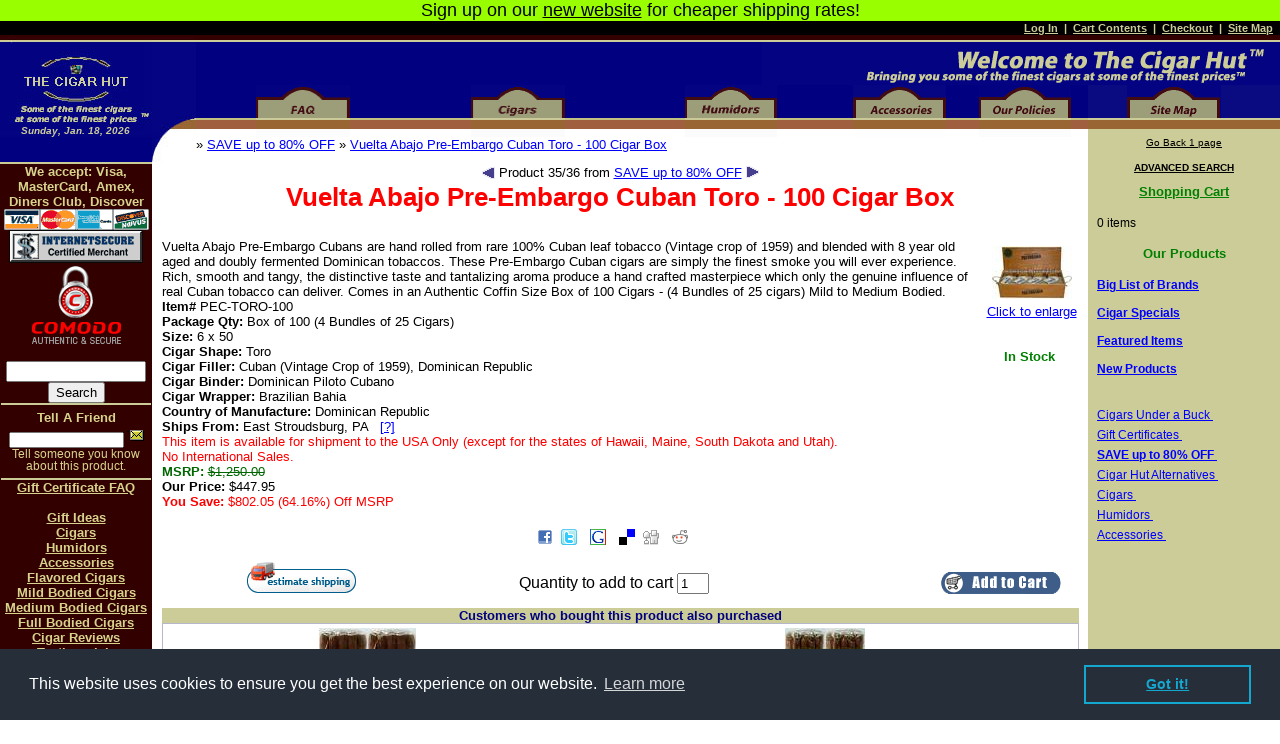

--- FILE ---
content_type: text/html
request_url: https://www.cigar2fers.com/vuelta-abajo-preembargo-cuban-toro-100-cigar-box-p-1642.html
body_size: 9588
content:

<!DOCTYPE html PUBLIC "-//W3C//DTD HTML 4.01 Transitional//EN">
<!-- Microdata markup added by Google Structured Data Markup Helper. -->
<html dir="LTR" lang="en">

<head>
<meta http-equiv="Content-Type" content="text/html; charset=iso-8859-1">
  <title>Vuelta Abajo Pre-Embargo Cuban Toro - 100 Cigar Box (Box of 100 (4</title>
  <META NAME="Description" Content="Vuelta Abajo Pre-Embargo Cubans are hand rolled from rare 100% Cuban leaf tobacco (Vintage crop of 1959) and blended with 8 year old aged and doubly...">
  <META NAME="Keywords" Content="vuelta abajo pre-embargo cuban toro - 100 cigar box save up to 80% off, vuelta abajo pre-embargo cuban toro - 100 cigar box , vintage enterprises,">
  <link rel="SHORTCUT ICON" href="https://www.cigar2fers.com/favicon.ico">
      <meta property="og:title" content="Vuelta Abajo Pre-Embargo Cuban Toro - 100 Cigar Box (Box of 100 (4"/>
      <meta property="og:type" content="product"/>
      <meta property="og:url" content="http://www.cigar2fers.com/vuelta-abajo-preembargo-cuban-toro-100-cigar-box-p-1642.html?source=FaceBook"/>
      <meta property="og:image" content="http://www.cigar2fers.com/images/products/pre-embargo_cuban_toro_100_cigar_box.jpg"/>
      <meta property="og:image" content="http://www.cigar2fers.com/images/the_cigar_hut.gif"/>
      <meta property="og:site_name" content="The Cigar Hut"/>
      <meta property="fb:admins" content="842938817"/>
      <meta property="og:description" content="Vuelta Abajo Pre-Embargo Cubans are hand rolled from rare 100% Cuban leaf tobacco (Vintage crop of 1959) and blended with 8 year old aged and doubly..."/>
<meta name="robots" content="index, follow, noarchive">
<link rel="stylesheet" type="text/css" href="//cdnjs.cloudflare.com/ajax/libs/cookieconsent2/3.0.3/cookieconsent.min.css" />
<script src="//cdnjs.cloudflare.com/ajax/libs/cookieconsent2/3.0.3/cookieconsent.min.js"></script>
<script>
window.addEventListener("load", function(){
window.cookieconsent.initialise({
"palette": {
    "popup": {
      "background": "#252e39"
    },
    "button": {
      "background": "transparent",
      "text": "#14a7d0",
      "border": "#14a7d0"
    }
  },
  "content": {
    "href": "https://www.cigar2fers.com/privacy.php"
  }
})});
</script>
<meta name="classification" content="General Merchandise">
<meta name="distribution" content="Global">
<meta name="copyright" content="Copyright 1999-2026 by The Cigar Hut">
<meta name="author" content="Jim Bullen">
<meta name="rating" content="General">
<base href="https://www.cigar2fers.com/"></base>
<link rel="stylesheet" type="text/css" href="stylesheet.css">
<script type="text/javascript"><!--
function estimatorpopupWindow(URL) {
  window.open(URL,'productsshippingestimator','toolbar=0,scrollbars=1,location=0,statusbar=0,menubar=0,resizable=1,width=800,height=600')
}
//--></script>
<script type="text/javascript"><!--
function popupWindow(url) {
  window.open(url,'popupWindow','toolbar=no,location=no,directories=no,status=no,menubar=no,scrollbars=no,resizable=yes,copyhistory=no,width=100,height=100,screenX=150,screenY=150,top=150,left=150')
}
//--></script>
<script type="text/javascript"><!--
function shippopupWindow(url) {
  window.open(url,'popupWindow','toolbar=no,location=no,directories=no,status=no,menubar=no,scrollbars=no,resizable=yes,copyhistory=no,width=500,height=400,screenX=150,screenY=150,top=150,left=150')
}
//--></script>
</head>
<body>
<!-- header //-->
<table border="0" width="100%" cellspacing="0" cellpadding="0">
  <tr class="messageStackSuccess">
    <td class="messageStackSuccess"><p align="center"><font size="4">Sign up on our <a href="https://www.shop.thecigarhut.com/">new website</a> for cheaper shipping rates!</font></p></td>
  </tr>
</table>
<table border="0" width="100%" cellspacing="0" cellpadding="1">
  <tr class="headerNavigation">
    <td class="headerNavigation"></td>
    <td align="right" class="headerNavigation">&nbsp;&nbsp;

            	<a href="https://www.cigar2fers.com/login.php" class="headerNavigation">Log In</a> &nbsp;|&nbsp;
      
            		<a href="https://www.cigar2fers.com/shopping_cart.php" class="headerNavigation">Cart Contents</a> &nbsp;|&nbsp; <a href="https://www.cigar2fers.com/checkout_shipping.php" class="headerNavigation">Checkout</a> &nbsp;|&nbsp; <a href="https://www.cigar2fers.com/dynamic_sitemap.php" class="headerNavigation">Site Map</a>&nbsp;&nbsp;</td>
  </tr>
</table>
<table border="0" width="100%" id="table1" cellspacing="0" cellpadding="0">
	<tr>
		<td rowspan="3" width="196" align="center" valign="top">
		<div style="position: absolute; width: 150px; height: 26px; z-index: 1; left: 0px; top: 125px" id="layer1">
<center><font face="Tahoma, Verdana, Helvetica" size="1" color="#CCCC99"><i><b>Sunday, Jan. 18, 2026</b></i></font></center></div>
		 <a href="https://www.cigar2fers.com/index.php" class="headerNavigation"><img src="https://www.cigar2fers.com/images/logoarea.jpg" border="0" alt="Home" title=" Home " width="196" height="127"></a></td>
		<td colspan="6" valign="bottom" class="headerbg"><a href="https://www.cigar2fers.com/index.php"><img src="https://www.cigar2fers.com/images/0top2.png" border="0" alt="Welcome to The Cigar Hut, Bringing you some of the finest cigars at some of the finest prices." title=" Welcome to The Cigar Hut, Bringing you some of the finest cigars at some of the finest prices. " width="518" height="50" border="0" align="right"></a></td>
	</tr>
	<tr>
		<td align="center" class="middlebg">
            	<a href="https://www.cigar2fers.com/cigar_faq.php" class="headerNavigation"><img src="https://www.cigar2fers.com/images/0faq1.png" border="0" alt="Cigar FAQ" title=" Cigar FAQ " width="94" height="52"></a></td>
      		<td align="center" class="middlebg">
      		 <a href="https://www.cigar2fers.com/cigars-c-21.html" class="headerNavigation"><img src="https://www.cigar2fers.com/images/0cigars1.png" border="0" alt="Cigars" title=" Cigars " width="94" height="52"></a></td>
      		<td align="center" class="middlebg">
      		 <a href="https://www.cigar2fers.com/humidors-c-28.html" class="headerNavigation"><img src="https://www.cigar2fers.com/images/0humidors1.png" border="0" alt="Humidors" title=" Humidors " width="92" height="52"></a></td>
      		<td align="center" class="middlebg">
      		 <a href="https://www.cigar2fers.com/cigar-accessories-c-29.html" class="headerNavigation"><img src="https://www.cigar2fers.com/images/0accessories1.png" border="0" alt="Cigar Accessories" title=" Cigar Accessories " width="93" height="52"></a></td>
      		<td align="center" class="middlebg">
      		 <a href="https://www.cigar2fers.com/our_policies.php" class="headerNavigation"><img src="https://www.cigar2fers.com/images/0policies1.png" border="0" alt="Our Policies" title=" Our Policies " width="92" height="52"></a></td>
        <td align="center" class="endbg">
      		 <a href="https://www.cigar2fers.com/dynamic_sitemap.php" class="headerNavigation"><img src="https://www.cigar2fers.com/images/0sitemap1.png" border="0" alt="Catalog / Site Map" title=" Catalog / Site Map " width="94" height="52"></a><a id="Top"><img src="https://www.cigar2fers.com/images/0end1.gif" border="0" alt="" width="20" height="52"></a></td>
      	</tr>
	<tr>
		<td class="main" colspan="3" height="25" align="left" valign="top"><a href="https://www.cigar2fers.com/index.php" class="headerNavigation"></a> &raquo; <a href="https://www.cigar2fers.com/save-up-to-80-off-on-these-great-cigars-c-2.html" class="headerNavigation">SAVE up to 80% OFF</a> &raquo; <a href="https://www.cigar2fers.com/vuelta-abajo-preembargo-cuban-toro-100-cigar-box-p-1642.html" class="headerNavigation">Vuelta Abajo Pre-Embargo Cuban Toro - 100 Cigar Box</a></td>
		<td class="main" colspan="2" height="25" align="left" valign="top"></td>
<!--		<td class="main" colspan="2" height="25" align="right" valign="top"></td>
		<td class="main" colspan="3" height="25" align="left" valign="top">&nbsp;&nbsp;or&nbsp;&nbsp;</td>-->
		<td width="15%" bgcolor="#CCCC99" align="center" valign="top"><p align="center"><font face="Verdana, Arial, Geneva, Helvetica" size="1"><a href="javascript:onClick=history.go(-1)">Go Back 1 page</a></font>
  </p></td>
	</tr>
</table>
<!-- header_eof //-->

<!-- body //-->
<table itemscope itemtype="http://schema.org/Product" border="0" width="100%" cellspacing="0" cellpadding="0" align="center">
  <tr>
    <td width="152" height="100%" align="left" valign="top" bgcolor="#330000">
    <table border="0" width="152" cellspacing="0" cellpadding="0">
  <tr>
    <td height="2" valign="bottom"><img src="/images/0tanline.gif" width="152" height="2" border="0" alt=""></td>
  </tr>
<!-- left_navigation //-->
<!-- Add to Favorites Box //-->
          <tr>
            <td width="152" bgcolor="#330000" align="center">
<!--// Please place any new content for this bar in between these <td> tags -->
<p class="menuLinks">We accept: Visa, MasterCard, Amex, Diners Club, Discover<br>
<img border="0" src="/images/cards.png" alt="We accept Visa, MasterCard, Diners Club, American Express and Discover cards" title="We accept Visa, MasterCard, Diners Club, American Express and Discover cards" width="145" height="21">
<img ALIGN="top" src="/images/ismerch.png" BORDER="0" alt="InternetSecure Certified Merchant" title="InternetSecure Certified Merchant" width="134" height="33">
<!-- GeoTrust QuickSSL [tm] Smart  Icon tag. Do not edit. -->
<!--<script async src="//smarticon.geotrust.com/si.js" type="text/javascript"></script>-->
<!-- end  GeoTrust Smart Icon tag -->
<img ALIGN="top" src="/images/comodo_sa_100x85_transp.png" BORDER="0" alt="Site Secured by Comodo SSL" title="Site Secured by Comodo SSL" width="100" height="85">
<!--// Start Search Database for Cigar Hut Online Sales -->
</p>
<form method="GET" action="https://www.cigar2fers.com/advanced_search_result.php"><INPUT type=hidden value=1 name=search_in_description><INPUT
style="WIDTH: 140px" maxLength=50 size=14 name=keywords> <INPUT style="FONT-SIZE: 10pt" type=submit value=Search name=Submit> </form>
<!-- //End Search Database for Cigar Hut Online Sales -->
<!-- tell_a_friend //-->
          <tr>
            <td width="150" height="7" bgcolor="#330000" align="center" valign="top">
            <img src="/images/0tanline.gif" width="150" height="2" alt="" border="0">
            </td>
          </tr>
          <tr>
            <td width="150" bgcolor="#330000" align="center">
<table border="0" width="100%" cellspacing="0" cellpadding="0">
  <tr>
    <td height="16" class="darkBoxHeading"><img src="https://www.cigar2fers.com/images/pixel_trans.gif" border="0" alt="" width="11" height="14"></td>
    <td width="100%" height="16" class="darkBoxHeading">Tell A Friend</td>
    <td height="16" class="darkBoxHeading"><img src="https://www.cigar2fers.com/images/pixel_trans.gif" border="0" alt="" width="11" height="14"></td>
  </tr>
</table>
<table border="0" width="100%" cellspacing="0" cellpadding="0" class="darkBox">
  <tr>
    <td><table border="0" width="100%" cellspacing="0" cellpadding="0" class="darkBoxContents">
  <tr>
    <td><img src="https://www.cigar2fers.com/images/pixel_trans.gif" border="0" alt="" width="150" height="1"></td>
  </tr>
  <tr>
    <td align="center" class="darkBoxContents"><form name="tell_a_friend" action="https://www.cigar2fers.com/tell_a_friend.php" method="get"><input type="text" name="to_email_address" size="20">&nbsp;<input type="image" src="includes/languages/english/images/buttons/button_tell_a_friend.gif" alt="Tell A Friend" title=" Tell A Friend "><input type="hidden" name="products_id" value="1642"><br>Tell someone you know about this product.</form></td>
  </tr>
  <tr>
    <td><img src="https://www.cigar2fers.com/images/pixel_trans.gif" border="0" alt="" width="150" height="1"></td>
  </tr>
</table>
</td>
  </tr>
</table>
            <img src="https://www.cigar2fers.com/images/pixel_trans.gif" border="0" alt="" width="150" height="5"></td>
          </tr><!-- tell_a_friend_eof //-->
<tr><td width="152" bgcolor="#330000" align="center">
<p class="menuLinks">
<img src="/images/0tanline.gif" width="150" height="2" alt="" border="0">
<a href="https://www.cigar2fers.com/gift_certificate_faq.php">Gift Certificate FAQ</a><br><br>
<a href="https://www.cigar2fers.com/gift_ideas.php">Gift Ideas</a><br>
<a href="https://www.cigar2fers.com/cigars-c-21.html">Cigars</a><br>
<a href="https://www.cigar2fers.com/humidors-c-28.html">Humidors</a><br>
<a href="https://www.cigar2fers.com/cigar-accessories-c-29.html">Accessories</a><br>
<a href="https://www.cigar2fers.com/flavored-cigars-c-21_193.html">Flavored Cigars</a><br>
<a href="https://www.cigar2fers.com/advanced_search_result.php?keywords=mild&amp;search_in_description=1">Mild Bodied Cigars</a><br>
<a href="https://www.cigar2fers.com/advanced_search_result.php?keywords=medium+bodied&amp;search_in_description=1">Medium Bodied Cigars</a><br>
<a href="https://www.cigar2fers.com/advanced_search_result.php?keywords=full+bodied&amp;search_in_description=1">Full Bodied Cigars</a><br>
<a href="https://www.cigar2fers.com/reviews.php">Cigar Reviews</a><br>
<a href="https://www.cigar2fers.com/testimonials.php">Testimonials</a><br>
<a href="https://www.cigar2fers.com/search_by_cigar_shapes.php">Search by Cigar Shapes</a>
            <img src="https://www.cigar2fers.com/images/pixel_trans.gif" border="0" alt="" width="150" height="5"></td>
          </tr>
<!-- best_sellers //
            </td>   
          </tr>        -->
          <tr>
            <td width="150" height="7" bgcolor="#330000" align="center" valign="top">
            <img src="/images/0tanline.gif" width="150" height="2" alt="" border="0">
            </td>
          </tr>
          <tr>
            <td>
<table border="0" width="100%" cellspacing="0" cellpadding="0">
  <tr>
    <td height="16" class="darkBoxHeading"><img src="https://www.cigar2fers.com/images/pixel_trans.gif" border="0" alt="" width="11" height="14"></td>
    <td width="100%" height="16" class="darkBoxHeading">Bestsellers<br>(in stock)</td>
    <td height="16" class="darkBoxHeading"><img src="https://www.cigar2fers.com/images/pixel_trans.gif" border="0" alt="" width="11" height="14"></td>
  </tr>
</table>
<table border="0" width="100%" cellspacing="0" cellpadding="0" class="darkBox">
  <tr>
    <td><table border="0" width="100%" cellspacing="0" cellpadding="0" class="darkBoxContents">
  <tr>
    <td><img src="https://www.cigar2fers.com/images/pixel_trans.gif" border="0" alt="" width="150" height="1"></td>
  </tr>
  <tr>
    <td class="darkBoxContents"><table class=darkBoxContents border="0" width="100%" cellspacing="0" cellpadding="1"><tr><td valign="top">01.&nbsp;</td><td><a href="https://www.cigar2fers.com/vanilla-flavored-rollers-select-cigars-2fer-p-1712.html">Vanilla Flavored Rollers Select Cigars 2-fer</a>&nbsp;</td></tr><tr><td valign="top">02.&nbsp;</td><td><a href="https://www.cigar2fers.com/100-flavored-rollers-select-cigars-p-384.html">100 Flavored Rollers Select Cigars</a>&nbsp;</td></tr><tr><td valign="top">03.&nbsp;</td><td><a href="https://www.cigar2fers.com/cherry-flavored-rollers-select-cigars-2fer-p-1727.html">Cherry Flavored Rollers Select Cigars 2-fer</a>&nbsp;</td></tr><tr><td valign="top">04.&nbsp;</td><td><a href="https://www.cigar2fers.com/honey-flavored-rollers-select-cigars-2fer-p-1728.html">Honey Flavored Rollers Select Cigars 2-fer</a>&nbsp;</td></tr><tr><td valign="top">05.&nbsp;</td><td><a href="https://www.cigar2fers.com/10-victor-sinclair-cigar-sampler-p-1548.html">10 Victor Sinclair Cigar Sampler</a>&nbsp;</td></tr><tr><td valign="top">06.&nbsp;</td><td><a href="https://www.cigar2fers.com/partagas-puritos-alternatives-4fer-p-2010.html">Partagas Puritos Alternatives 4-fer</a>&nbsp;</td></tr><tr><td valign="top">07.&nbsp;</td><td><a href="https://www.cigar2fers.com/rum-flavored-rollers-select-cigars-2fer-p-1729.html">Rum Flavored Rollers Select Cigars 2-fer</a>&nbsp;</td></tr><tr><td valign="top">08.&nbsp;</td><td><a href="https://www.cigar2fers.com/amaretto-flavored-rollers-select-cigars-2fer-p-1726.html">Amaretto Flavored Rollers Select Cigars 2-fer</a>&nbsp;</td></tr><tr><td valign="top">09.&nbsp;</td><td><a href="https://www.cigar2fers.com/2-rum-2-honey-flavored-rollers-select-cigars-p-1756.html">2 Rum & 2 Honey Flavored Rollers Select Cigars</a>&nbsp;</td></tr><tr><td valign="top">10.&nbsp;</td><td><a href="https://www.cigar2fers.com/partagas-puritos-alternatives-2fer-p-1535.html">Partagas Puritos Alternatives 2-fer</a>&nbsp;</td></tr></table></td>
  </tr>
  <tr>
    <td><img src="https://www.cigar2fers.com/images/pixel_trans.gif" border="0" alt="" width="150" height="1"></td>
  </tr>
</table>
</td>
  </tr>
</table>
            </td>
          </tr>
<!-- best_sellers_eof //-->
<!-- Add to Favorites eof //-->
<!-- information //-->
          <tr>
            <td width="150" bgcolor="#330000" align="center">
<p class="menuLinks">
<img src="/images/0tanline.gif" width="150" height="2" alt="" border="0">
<br><img src="https://www.cigar2fers.com/images/pixel_trans.gif" border="0" alt="" width="150" height="5"><br>
Join our mail list&nbsp;<br>and you could win&nbsp;<br>Free Cigars!<br>
<a href="https://www.cigar2fers.com/mailing_list.php"><img border="0" src="/images/signup.gif" alt="Sign up for our mailing list" width="100" height="35"></a><br>
<a href="https://www.cigar2fers.com/mailing_list.php">Join Now</a></p>
<!--// Start Text Ads -->
<!--
<p class="smallmenuLinks">
<a href="http://www.123easywebhost.com/?source=cigarsforless" target="_blank">Web Hosting<br>
only 5.99/month</a>
<br><img src="https://www.cigar2fers.com/images/pixel_trans.gif" border="0" alt="" width="150" height="5"><br><br>
<a href="http://www.womanofthedr.com?refid=1008" target="_blank"><b>Meet beautiful women and men in the Dominican Republic</b></a>
</p>
-->
<!--// End Text Ads -->
<p class="menuLinks"><a target="_blank" href="http://www.cigarinspector.com/the-cigar-hut">Rate Our Shop</a>
<br><img src="https://www.cigar2fers.com/images/pixel_trans.gif" border="0" alt="" width="150" height="5"><!--// BEGIN: Bizrate Medal (125x73 pixels) -->
<script src="//medals.bizrate.com/medals/js/166025_medal.js" type="text/javascript" async></script>
<a class="br-button">
<img src="//medals.bizrate.com/medals/dynamic/166025_medal.gif" width="125" height="73" border="0" usemap="#166025_medal" alt="See The Cigar Hut Reviews at Bizrate.com">
<map name="166025_medal">
<area shape="poly" coords="1,0,1,72,67,72,67,49,124,49,124,0" href="//www.bizrate.com/ratings_guide/merchant_detail__mid--166025.html?rf=sur" title="See The Cigar Hut Reviews at Bizrate.com" alt="See The Cigar Hut Reviews at Bizrate.com" target="_blank">
<area shape="rect" coords="68,50,124,72" href="//www.bizrate.com/?rf=sur" title="Bizrate" alt="Bizrate" target="_blank">
</map>
</a>
<!--// END: Bizrate Medal (125x73 pixels)-->
<br><img src="https://www.cigar2fers.com/images/pixel_trans.gif" border="0" alt="" width="150" height="5"><!--// START PriceGrabber CODE -->
<!--// <a target="_blank" href="http://www.pricegrabber.com/rating_getreview.php/retid=12110"><img border=0 src="/images/price-grabber-rating-image.png" alt="PriceGrabber User Ratings for The Cigar Hut" width="89" height="76"></a> -->
<!--// END PriceGrabber CODE -->
<br><img src="https://www.cigar2fers.com/images/pixel_trans.gif" border="0" alt="" width="150" height="5">            </td>
          </tr>
<!-- information_eof //-->
          
          <tr>
            <td width="150" height="7" bgcolor="#330000" align="center" valign="top">
            <img src="/images/0tanline.gif" width="150" height="2" alt="" border="0">
            </td>
          </tr>
          <tr>
            <td width="150" bgcolor="#330000" align="center">
<table border="0" width="100%" cellspacing="0" cellpadding="0">
  <tr>
    <td height="16" class="darkBoxHeading"><img src="https://www.cigar2fers.com/images/pixel_trans.gif" border="0" alt="" width="11" height="14"></td>
    <td width="100%" height="16" class="darkBoxHeading">Affiliate Program</td>
    <td height="16" class="darkBoxHeading"><img src="https://www.cigar2fers.com/images/pixel_trans.gif" border="0" alt="" width="11" height="14"></td>
  </tr>
</table>
<table border="0" width="100%" cellspacing="0" cellpadding="0" class="darkBox">
  <tr>
    <td><table border="0" width="100%" cellspacing="0" cellpadding="0" class="darkBoxContents">
  <tr>
    <td><img src="https://www.cigar2fers.com/images/pixel_trans.gif" border="0" alt="" width="150" height="1"></td>
  </tr>
  <tr>
    <td align="center" class="darkBoxContents"><img src="/images/pixel_trans.gif" alt="" width="1" height="20"><a href="https://www.cigar2fers.com/affiliate_info.php">Affiliate Information</a>&nbsp;<br><a href="https://www.cigar2fers.com/affiliate_faq.php">Affiliate Program FAQ</a>&nbsp;<br><a href="https://www.cigar2fers.com/affiliate_affiliate.php">Affiliate Log In</a>&nbsp;</td>
  </tr>
  <tr>
    <td><img src="https://www.cigar2fers.com/images/pixel_trans.gif" border="0" alt="" width="150" height="1"></td>
  </tr>
</table>
</td>
  </tr>
</table>
            </td>
          </tr>
          <tr>
            <td width="150" height="7" bgcolor="#330000" align="center" valign="top">
            <img src="/images/0tanline.gif" width="150" height="2" alt="" border="0">
            </td>
          </tr>
<!-- left_navigation_eof //-->
    </table></td>
<!-- body_text //-->
    <td valign="top"><form name="cart_quantity" action="https://www.cigar2fers.com/vuelta-abajo-preembargo-cuban-toro-100-cigar-box-p-1642.html?action=add_product" method="post"><table border="0" width="98%" cellspacing="0" cellpadding="0" align="center">
<tr>
  <td>
    <table border="0" align="center">
      <tr>
        <td align="left" class="main"><a href="https://www.cigar2fers.com/vuelta-abajo-preembargo-cuban-churchill-100-cigar-box-p-1639.html"><img src="includes/languages/english/images/buttons/button_prev.gif" border="0" alt="Previous Product" title=" Previous Product " width="13" height="13"></a></td>
        <td align="center" class="main">Product 35/36 from <a href="https://www.cigar2fers.com/save-up-to-80-off-on-these-great-cigars-c-2.html">SAVE up to 80% OFF</a></td>
        <td align="right" class="main"><a href="https://www.cigar2fers.com/vuelta-abajo-preembargo-cuban-torpedo-100-cigar-box-p-1645.html"><img src="includes/languages/english/images/buttons/button_next.gif" border="0" alt="Next Product" title=" Next Product " width="13" height="13"></a></td>
      </tr>
    </table>
  </td>
</tr>
      <tr>
        <td><table border="0" width="100%" cellspacing="0" cellpadding="0">
          <tr>
            <td class="pageHeading" valign="top"><h1 itemprop="name">Vuelta Abajo Pre-Embargo Cuban Toro - 100 Cigar Box</h1></td>
<!--//            <td class="pageHeading" align="right" valign="top"></td>-->
          </tr>
        </table></td>
      </tr>
      <tr>
        <td><img src="https://www.cigar2fers.com/images/pixel_trans.gif" border="0" alt="" width="100%" height="10"></td>
      </tr>
      <tr>
        <td class="main">
          <table border="0" cellspacing="0" cellpadding="2" align="right">
            <tr>
              <td align="center" class="smallText">
<script type="text/javascript"><!--
document.write('<a href="javascript:popupWindow(\'https://www.cigar2fers.com/vuelta-abajo-preembargo-cuban-toro-100-cigar-box-pi-1642.html\')"><img itemprop="image" src="https://www.cigar2fers.com/images/products/pre-embargo_cuban_toro_100_cigar_box.jpg" border="0" alt="Vuelta Abajo Pre-Embargo Cuban Toro - 100 Cigar Box" title=" Vuelta Abajo Pre-Embargo Cuban Toro - 100 Cigar Box " hspace="5" vspace="5"><br>Click to enlarge</a>');
//--></script>
<noscript>
<a href="https://www.cigar2fers.com/https://www.cigar2fers.com/images/products/pre-embargo_cuban_toro_100_cigar_box.jpg" target="_blank"><img itemprop="image" src="https://www.cigar2fers.com/images/products/pre-embargo_cuban_toro_100_cigar_box.jpg" border="0" alt="Vuelta Abajo Pre-Embargo Cuban Toro - 100 Cigar Box" title=" Vuelta Abajo Pre-Embargo Cuban Toro - 100 Cigar Box " hspace="5" vspace="5"><br>Click to enlarge</a></noscript>
<!-- // Sold out text notice start -->
<br>
<br><br><b><font color="green">In Stock</font></b>&nbsp;<br><!-- // Sold out text notice end -->
<!-- //affiliate build a link begin -->
<br><br>
  <!-- //affiliate build a link end -->
              </td>
            </tr>
          </table>
          <p><span itemprop="description">Vuelta Abajo Pre-Embargo Cubans are hand rolled from rare 100% Cuban leaf tobacco (Vintage crop of 1959) and blended with 8 year old aged and doubly fermented Dominican tobaccos. These Pre-Embargo Cuban cigars are simply the finest smoke you will ever experience. Rich, smooth and tangy, the distinctive taste and tantalizing aroma produce a hand crafted masterpiece which only the genuine influence of real Cuban tobacco can deliver. Comes in an Authentic Coffin Size Box of 100 Cigars - (4 Bundles of 25 cigars) Mild to Medium Bodied.</span>&nbsp;<br><B>Item# </B>PEC-TORO-100&nbsp;<br><!-- // new fields start -->
<b>Package Qty:</b> Box of 100 (4 Bundles of 25 Cigars)&nbsp;<br><b>Size:</b> 6 x 50&nbsp;<br><b>Cigar Shape:</b> Toro&nbsp;<br><b>Cigar Filler:</b> Cuban (Vintage Crop of 1959), Dominican Republic&nbsp;<br><b>Cigar Binder:</b> Dominican Piloto Cubano&nbsp;<br><b>Cigar Wrapper:</b> Brazilian Bahia&nbsp;<br><b>Country of Manufacture:</b> Dominican Republic&nbsp;<br><!-- // new fields end -->
<b>Ships From: </b> East Stroudsburg, PA&nbsp;&nbsp;&nbsp;<a href="javascript:shippopupWindow('https://www.cigar2fers.com/popup_ship_from.php')">[?]</a>&nbsp;<br><font color=red>This item is available for shipment to the USA Only (except for the states of Hawaii, Maine, South Dakota and Utah).<br>No International Sales.</font>&nbsp;<br><!-- // add closeout info below description start -->
<!-- // add closeout info below description end -->
<tr class="PriceListBIG"><td align="left"><b>MSRP: </b><s>$1,250.00</s></td></tr><tr class="usualpriceBIG"><td itemprop="offers" itemscope itemtype="http://schema.org/Offer" align="left"><b>Our Price: </b><meta itemprop="availability" content="http://schema.org/InStock"><meta itemprop="itemCondition" content="http://schema.org/NewCondition"><span itemprop="priceCurrency" content="USD">$</span><span itemprop="price">447.95</span></td></tr><tr class="savingBIG"><td align="left" ><b>You Save: </b>$802.05&nbsp;(64.16%) Off MSRP</td></tr><!--</p>-->
        </td>
      </tr>
      <tr>
        <td><img src="https://www.cigar2fers.com/images/pixel_trans.gif" border="0" alt="" width="100%" height="10"></td>
      </tr>
      <tr>
<!--//        <td align="center" class="smallText">This product was added to our catalog on Sunday 14 January, 2007.</td>          //-->
      </tr>
<!--// social bookmarks start //-->
      <tr>
        <td><img src="https://www.cigar2fers.com/images/pixel_trans.gif" border="0" alt="" width="100%" height="10"></td>
      </tr>
      <tr>
        <td align="center" class="smallText">
           
 
    
<script type="text/javascript"> 
var url="https://www.cigar2fers.com/vuelta-abajo-preembargo-cuban-toro-100-cigar-box-p-1642.html";
var btitle="Cigar 2-fers by The Cigar Hut - Vuelta Abajo Pre-Embargo Cuban Toro - 100 Cigar Box";
</script>

<div style="font-size:10px; font-family:Verdana, Arial, Helvetica, sans-serif;text-align:center;">
<span>      <a rel="nofollow" onclick="target='_blank'" title="Vuelta Abajo Pre-Embargo Cuban Toro - 100 Cigar Box - Share with facebook" href="http://www.facebook.com/share.php?u=https://www.cigar2fers.com/vuelta-abajo-preembargo-cuban-toro-100-cigar-box-p-1642.html&amp;title=Vuelta Abajo Pre-Embargo Cuban Toro - 100 Cigar Box"><img src="https://www.cigar2fers.com/images//bookmark_icons/facebook.gif" border="0" alt="Vuelta Abajo Pre-Embargo Cuban Toro - 100 Cigar Box - Share with facebook" title=" Vuelta Abajo Pre-Embargo Cuban Toro - 100 Cigar Box - Share with facebook "></a></span>
    <span style="padding-right:5px"><a rel="nofollow" onclick="target='_blank'" title="Vuelta Abajo Pre-Embargo Cuban Toro - 100 Cigar Box - Share with facebook" href="http://www.facebook.com/share.php?u=https://www.cigar2fers.com/vuelta-abajo-preembargo-cuban-toro-100-cigar-box-p-1642.html&amp;title=Vuelta Abajo Pre-Embargo Cuban Toro - 100 Cigar Box"></a></span></span>

    <span style="padding-right:5px"><a rel="nofollow" onclick="target='_blank'" title="Vuelta Abajo Pre-Embargo Cuban Toro - 100 Cigar Box - Tweet This" href="http://twitter.com/home?status=Check out https://www.cigar2fers.com/vuelta-abajo-preembargo-cuban-toro-100-cigar-box-p-1642.html&amp;title=Vuelta Abajo Pre-Embargo Cuban Toro - 100 Cigar Box"><img src="https://www.cigar2fers.com/images//bookmark_icons/twitter.png" border="0" alt="Vuelta Abajo Pre-Embargo Cuban Toro - 100 Cigar Box - Tweet This" title=" Vuelta Abajo Pre-Embargo Cuban Toro - 100 Cigar Box - Tweet This "></a></span>
    <span style="padding-right:5px"><a rel="nofollow" onclick="target='_blank'" title="Vuelta Abajo Pre-Embargo Cuban Toro - 100 Cigar Box - Tweet This" href="http://twitter.com/home?status=Check out https://www.cigar2fers.com/vuelta-abajo-preembargo-cuban-toro-100-cigar-box-p-1642.html&amp;title=Vuelta Abajo Pre-Embargo Cuban Toro - 100 Cigar Box"></a></span>

    <span style="padding-right:5px"><a rel="nofollow" onclick="target='_blank'" title="Vuelta Abajo Pre-Embargo Cuban Toro - 100 Cigar Box - Add to Google Bookmark" href="http://www.google.com/bookmarks/mark?op=edit&amp;bkmk=https://www.cigar2fers.com/vuelta-abajo-preembargo-cuban-toro-100-cigar-box-p-1642.html&amp;title=Vuelta Abajo Pre-Embargo Cuban Toro - 100 Cigar Box"><img src="https://www.cigar2fers.com/images//bookmark_icons/google.gif" border="0" alt="Vuelta Abajo Pre-Embargo Cuban Toro - 100 Cigar Box - Add to Google Bookmark" title=" Vuelta Abajo Pre-Embargo Cuban Toro - 100 Cigar Box - Add to Google Bookmark "></a></span>
    <span style="padding-right:5px"><a rel="nofollow" onclick="target='_blank'" title="Vuelta Abajo Pre-Embargo Cuban Toro - 100 Cigar Box - Add to Google Bookmark" href="http://www.google.com/bookmarks/mark?op=edit&amp;bkmk=https://www.cigar2fers.com/vuelta-abajo-preembargo-cuban-toro-100-cigar-box-p-1642.html&amp;title=Vuelta Abajo Pre-Embargo Cuban Toro - 100 Cigar Box"></a></span>

    <span style="padding-right:5px"><a rel="nofollow" title="Vuelta Abajo Pre-Embargo Cuban Toro - 100 Cigar Box - Add to del.icio.us" href="http://del.icio.us/post"  onclick="window.open('http://del.icio.us/post?v=4&amp;noui&amp;jump=close&amp;url='+encodeURIComponent(location.href)+'&amp;title='+encodeURIComponent(document.title), 'delicious','toolbar=no,width=700,height=400'); return false;"><img src="https://www.cigar2fers.com/images//bookmark_icons/delicious-small.gif" border="0" alt="Vuelta Abajo Pre-Embargo Cuban Toro - 100 Cigar Box - Add to del.icio.us" title=" Vuelta Abajo Pre-Embargo Cuban Toro - 100 Cigar Box - Add to del.icio.us "></a>
    <span style="padding-right:5px"><a rel="nofollow" title="Vuelta Abajo Pre-Embargo Cuban Toro - 100 Cigar Box - Add to del.icio.us" href="http://del.icio.us/post"  onclick="window.open('http://del.icio.us/post?v=4&amp;noui&amp;jump=close&amp;url='+encodeURIComponent(location.href)+'&amp;title='+encodeURIComponent(document.title), 'delicious','toolbar=no,width=700,height=400'); return false;"></a></span>

    <span style="padding-right:5px"><a rel="nofollow" onclick="target='_blank'" title="Vuelta Abajo Pre-Embargo Cuban Toro - 100 Cigar Box - Add to Digg" href="http://digg.com/submit?phase=2&amp;url=https://www.cigar2fers.com/vuelta-abajo-preembargo-cuban-toro-100-cigar-box-p-1642.html&amp;title=Vuelta Abajo Pre-Embargo Cuban Toro - 100 Cigar Box"><img src="https://www.cigar2fers.com/images//bookmark_icons/digg-small.gif" border="0" alt="Vuelta Abajo Pre-Embargo Cuban Toro - 100 Cigar Box - Add to Digg" title=" Vuelta Abajo Pre-Embargo Cuban Toro - 100 Cigar Box - Add to Digg "></a></span>
    <span style="padding-right:5px"><a rel="nofollow" onclick="target='_blank'" title="Vuelta Abajo Pre-Embargo Cuban Toro - 100 Cigar Box - Add to Digg" href="http://digg.com/submit?phase=2&amp;url=https://www.cigar2fers.com/vuelta-abajo-preembargo-cuban-toro-100-cigar-box-p-1642.html&amp;title=Vuelta Abajo Pre-Embargo Cuban Toro - 100 Cigar Box"></a></span>

    <span style="padding-right:5px"><a rel="nofollow" onclick="target='_blank'" title="Vuelta Abajo Pre-Embargo Cuban Toro - 100 Cigar Box - Add to Reddit" href="http://reddit.com/submit?url=https://www.cigar2fers.com/vuelta-abajo-preembargo-cuban-toro-100-cigar-box-p-1642.html&amp;title=Vuelta Abajo Pre-Embargo Cuban Toro - 100 Cigar Box"><img src="https://www.cigar2fers.com/images//bookmark_icons/reddit.png" border="0" alt="Vuelta Abajo Pre-Embargo Cuban Toro - 100 Cigar Box - Add to Reddit" title=" Vuelta Abajo Pre-Embargo Cuban Toro - 100 Cigar Box - Add to Reddit "></a></span>
    <span style="padding-right:5px"><a rel="nofollow" onclick="target='_blank'" title="Vuelta Abajo Pre-Embargo Cuban Toro - 100 Cigar Box - Add to Reddit" href="http://reddit.com/submit?url=https://www.cigar2fers.com/vuelta-abajo-preembargo-cuban-toro-100-cigar-box-p-1642.html&amp;title=Vuelta Abajo Pre-Embargo Cuban Toro - 100 Cigar Box"></a></span>
	</div>

        </td>
      </tr>
<!--// social bookmarks finish //-->
      <tr>
        <td><img src="https://www.cigar2fers.com/images/pixel_trans.gif" border="0" alt="" width="100%" height="10"></td>
      </tr>
      <tr>
        <td><table border="0" width="100%" cellspacing="0" cellpadding="2" class="infoBox">
          <tr class="infoBoxContents">
            <td><table border="0" width="100%" cellspacing="0" cellpadding="2">
              <tr>
                <td width="10"><img src="https://www.cigar2fers.com/images/pixel_trans.gif" border="0" alt="" width="10" height="1"></td>
					 <TD ALIGN="left" VALIGN="bottom" class="main">
</TD>
<!--// Ship estimator start -->
                <td valign="bottom" class="main" align=center><a href="javascript:estimatorpopupWindow('https://www.cigar2fers.com/products_ship_estimator.php?pid=1642')"><img src="includes/languages/english/images/buttons/button_estimate_shipping.gif" border="0" alt="Estimate Shipping Costs" title=" Estimate Shipping Costs " width="111" height="33"></a></td>
<!--// Ship estimator end -->
<!--// Begin Sold Out-->
                <td align="center" valign="bottom" class="main">
                <FONT face="Arial" size=3>Quantity to add to cart <input type="text" name="quantity" value="1" maxlength="2" size="2"></FONT>                </td>
                <td align="right" valign="bottom" class="main"><input type="hidden" name="products_id" value="1642"><input type="image" src="includes/languages/english/images/buttons/button_in_cart.gif" alt="Click to add this item
 to your Shopping Cart..." title=" Click to add this item
 to your Shopping Cart... " width="120" height="22"></td>
<!--// End Sold Out-->
                <td width="10"><img src="https://www.cigar2fers.com/images/pixel_trans.gif" border="0" alt="" width="10" height="1"></td>
              </tr>
            </table></td>
          </tr>
        </table></td>
      </tr>
      <tr>
        <td><img src="https://www.cigar2fers.com/images/pixel_trans.gif" border="0" alt="" width="100%" height="10"></td>
      </tr>
      <tr>
        <td>
<!-- also_purchased_products //-->
<table border="0" width="100%" cellspacing="0" cellpadding="0">
  <tr>
    <td height="14" class="infoBoxHeading"><img src="https://www.cigar2fers.com/images/pixel_trans.gif" border="0" alt="" width="5" height="14"></td>
    <td height="14" class="infoBoxHeading" width="100%" align="center">Customers who bought this product also purchased</td>
    <td height="14" class="infoBoxHeading"><img src="https://www.cigar2fers.com/images/pixel_trans.gif" border="0" alt="" width="5" height="14"></td>
  </tr>
</table>
<table border="0" width="100%" cellspacing="0" cellpadding="1" class="infoBox">
  <tr>
    <td><table border="0" width="100%" cellspacing="0" cellpadding="4" class="infoBoxContents">
  <tr>
    <td align="center" class="smallText" width="33%" valign="top"><a href="https://www.cigar2fers.com/rum-flavored-rollers-select-cigars-2fer-p-1729.html"><img src="https://www.cigar2fers.com/images/products/rum_rollers_select_2-fer.jpg" border="0" alt="Rum Flavored Rollers Select Cigars 2-fer" title=" Rum Flavored Rollers Select Cigars 2-fer "></a> <img src="https://www.cigar2fers.com/images/sale1.jpg" border="0" alt="Save $5.00 off each additional Red Tagged Item you purchase" title=" Save $5.00 off each additional Red Tagged Item you purchase " width="45" height="29"><br><a href="https://www.cigar2fers.com/rum-flavored-rollers-select-cigars-2fer-p-1729.html">Rum Flavored Rollers Select Cigars 2-fer</a></td>
    <td align="center" class="smallText" width="33%" valign="top"><a href="https://www.cigar2fers.com/vanilla-flavored-rollers-select-cigars-2fer-p-1712.html"><img src="https://www.cigar2fers.com/images/products/vanilla_rollers_select_2-fer.jpg" border="0" alt="Vanilla Flavored Rollers Select Cigars 2-fer" title=" Vanilla Flavored Rollers Select Cigars 2-fer "></a> <img src="https://www.cigar2fers.com/images/sale1.jpg" border="0" alt="Save $5.00 off each additional Red Tagged Item you purchase" title=" Save $5.00 off each additional Red Tagged Item you purchase " width="45" height="29"><br><a href="https://www.cigar2fers.com/vanilla-flavored-rollers-select-cigars-2fer-p-1712.html">Vanilla Flavored Rollers Select Cigars 2-fer</a></td>
  </tr>
</table>
</td>
  </tr>
</table>
<!-- also_purchased_products_eof //-->
        </td>
      </tr>
      <tr>
        <td><img src="https://www.cigar2fers.com/images/pixel_trans.gif" border="0" alt="" width="100%" height="10"></td>
      </tr>
      <tr>
        <td>
		  <table border="0" width="100%" cellspacing="0" cellpadding="0">
          <tr>
            <td class="main" valign="top"><h2>Product Reviews of Vuelta Abajo Pre-Embargo Cuban Toro - 100 Cigar Box</h2></td>
          </tr>
        </table>
		  </td>
      </tr>
<!-- // if no reviews for product, add reviews from all products in category start
/////////////////////////////////////////////////////// -->
      <tr>
        <td><img src="https://www.cigar2fers.com/images/pixel_trans.gif" border="0" alt="" width="100%" height="10"></td>
      </tr>
      <tr>
        <td>
		  <table border="0" width="100%" cellspacing="0" cellpadding="0">
          <tr>
            <td class="main" valign="top">There are curently no reviews for this product or in the category of SAVE up to 80% OFF,<br> but you can use the button below to be the first to write a review of the Vuelta Abajo Pre-Embargo Cuban Toro - 100 Cigar Box.</td>
          </tr>
        </table>
		  </td>
      </tr>
      <tr>
      	<td>
			<table border="0" width="100%" cellspacing="0" cellpadding="2" class="infoBox">
				<tr class="infoBoxContents">
					<td>
					<table border="0" width="100%" cellspacing="0" cellpadding="2">
						<tr>
							<td valign="top" class="main"><a href="https://www.cigar2fers.com/product_reviews_write.php?products_id=1642"><img src="includes/languages/english/images/buttons/button_write_review.gif" border="0" alt="Write your own
 review on this product" title=" Write your own
 review on this product " width="131" height="22"></a></td>
						</tr>
					</table>
					</td>
				</tr>
			</table>
			</td>
      </tr>
      <tr>
        <td><img src="https://www.cigar2fers.com/images/pixel_trans.gif" border="0" alt="" width="100%" height="5"></td>
      </tr>
      <tr>
        <td><img src="https://www.cigar2fers.com/images/pixel_trans.gif" border="0" alt="" width="100%" height="5"></td>
      </tr>
<!-- // if reviews for product, add reviews from all products in category  end
/////////////////////////////////////////////////////// -->

    </table></form></td>
<!-- body_text_eof //-->
    <td width="15%" valign="top" bgcolor="#CCCC99" align="center"><table border="0" width="95%" cellspacing="0" cellpadding="0" align="center">
<!-- right_navigation //-->
<!--// added for coupon help pop-up //-->
<script type="text/javascript">
function couponpopupWindow(url) {
  window.open(url,'popupWindow','toolbar=no,location=no,directories=no,status=no,menubar=no,scrollbars=yes,resizable=yes,copyhistory=no,width=450,height=400,screenX=150,screenY=150,top=150,left=150')}
</script>
<!--// added for coupon help pop-up end //-->
<!-- shopping_cart //-->


          <tr>
            <td vAlign=top align="center" bgColor="#cccc99"><FONT face="Arial, Helvetica, sans-serif" color="#330000" size="1"><B><a href="https://www.cigar2fers.com/advanced_search.php">ADVANCED SEARCH</A><BR><BR></B></FONT>
            </td>
          </tr>
          <tr>
            <td>
<table border="0" width="100%" cellspacing="0" cellpadding="0">
  <tr>
    <td height="16" class="tanBoxHeading"><img src="https://www.cigar2fers.com/images/pixel_trans.gif" border="0" alt="" width="5" height="14"></td>
    <td width="100%" height="16" class="tanBoxHeading"><a href="https://www.cigar2fers.com/shopping_cart.php">Shopping Cart</a></td>
    <td height="16" class="tanBoxHeading" nowrap><img src="https://www.cigar2fers.com/images/pixel_trans.gif" border="0" alt="" width="5" height="14"></td>
  </tr>
</table>
<table border="0" width="100%" cellspacing="0" cellpadding="0" class="tanBox">
  <tr>
    <td><table border="0" width="100%" cellspacing="0" cellpadding="4" class="tanBoxContents">
  <tr>
    <td><img src="https://www.cigar2fers.com/images/pixel_trans.gif" border="0" alt="" width="100%" height="1"></td>
  </tr>
  <tr>
    <td class="tanBoxContents">0 items</td>
  </tr>
  <tr>
    <td><img src="https://www.cigar2fers.com/images/pixel_trans.gif" border="0" alt="" width="100%" height="1"></td>
  </tr>
</table>
</td>
  </tr>
</table>
            </td>
          </tr>
<!-- shopping_cart_eof //-->
<!-- categories //-->
          <tr>
            <td>
<table border="0" width="100%" cellspacing="0" cellpadding="0">
  <tr>
    <td height="16" class="tanBoxHeading"><img src="https://www.cigar2fers.com/images/pixel_trans.gif" border="0" alt="" width="5" height="14"></td>
    <td width="100%" height="16" class="tanBoxHeading">Our Products</td>
    <td height="16" class="tanBoxHeading" nowrap><img src="https://www.cigar2fers.com/images/pixel_trans.gif" border="0" alt="" width="5" height="14"></td>
  </tr>
</table>
<table border="0" width="100%" cellspacing="0" cellpadding="0" class="tanBox">
  <tr>
    <td><table border="0" width="100%" cellspacing="0" cellpadding="4" class="tanBoxContents">
  <tr>
    <td><img src="https://www.cigar2fers.com/images/pixel_trans.gif" border="0" alt="" width="100%" height="1"></td>
  </tr>
  <tr>
    <td align="left" class="tanBoxContents"><a href="https://www.cigar2fers.com/cigars-c-21.html" class="menucateg"><b>Big List of Brands</b></a></td>
  </tr>
  <tr>
    <td align="left" class="tanBoxContents"><a href="https://www.cigar2fers.com/specials.php" class="menucateg"><b>Cigar Specials</b></a></td>
  </tr>
  <tr>
    <td align="left" class="tanBoxContents"><a href="https://www.cigar2fers.com/featured_products.php" class="menucateg"><b>Featured Items</b></a></td>
  </tr>
  <tr>
    <td align="left" class="tanBoxContents"><a href="https://www.cigar2fers.com/products_new.php" class="menucateg"><b>New Products</b></a></td>
  </tr>
  <tr>
    <td><img src="https://www.cigar2fers.com/images/pixel_trans.gif" border="0" alt="" width="100%" height="1"></td>
  </tr>
</table>
</td>
  </tr>
</table>
<table border="0" width="100%" cellspacing="0" cellpadding="0" class="tanBox">
  <tr>
    <td><table border="0" width="100%" cellspacing="0" cellpadding="4" class="tanBoxContents">
  <tr>
    <td><img src="https://www.cigar2fers.com/images/pixel_trans.gif" border="0" alt="" width="100%" height="1"></td>
  </tr>
  <tr>
    <td class="tanBoxContents"><a href="https://www.cigar2fers.com/cigars-for-less-than-a-dollar-each-c-1000.html">Cigars Under a Buck&nbsp;</a><br><a href="https://www.cigar2fers.com/cigar-hut-gift-certificates-c-196.html">Gift Certificates&nbsp;</a><br><a href="https://www.cigar2fers.com/save-up-to-80-off-on-these-great-cigars-c-2.html"><b>SAVE up to 80% OFF&nbsp;</b></a><br><a href="https://www.cigar2fers.com/cigar-hut-alternatives-c-3.html">Cigar Hut Alternatives&nbsp;</a><br><a href="https://www.cigar2fers.com/cigars-c-21.html">Cigars&nbsp;</a><br><a href="https://www.cigar2fers.com/humidors-c-28.html">Humidors&nbsp;</a><br><a href="https://www.cigar2fers.com/cigar-accessories-c-29.html">Accessories&nbsp;</a><br></td>
  </tr>
  <tr>
    <td><img src="https://www.cigar2fers.com/images/pixel_trans.gif" border="0" alt="" width="100%" height="1"></td>
  </tr>
</table>
</td>
  </tr>
</table>
            </td>
          </tr>
<!-- categories_eof //-->
<!-- right_navigation_eof //-->
    </table></td>
  </tr>
</table>
<!-- body_eof //-->

<!-- footer //-->
<!-- //START Info on bottom -->
<table border="0" width="100%" cellspacing="0" cellpadding="2" align="center">
  <tr>
<td align="center" valign="middle" width="152">
<!-- //  <img src="/images/surgeon-general-warning.gif" alt="Surgeon General Warning" width="152" height="55"> -->
<table border="1" width="150" cellspacing="1" cellpadding="1" align="left">
<tr>
<td><font face="Arial Narrow" size="2"><b>Surgeon General Warning:</b></font><font face="Arial Narrow" size="1"><br>Cigar Smoking Can Cause Lung<br> Cancer and Heart Disease</font>
</td>
</tr>
</table>
</td>
<td align="center" valign="top" class="smallText">
<p class="smallText" align="center"><a class="footer" href="https://www.cigar2fers.com/contact_us.php">How To Contact The Cigar Hut</a><br>Copyright <a class="footer" href="https://www.cigar2fers.com/copyright.php">©</a> 1999-2026 The Cigar Hut<br>Cigar Hut Online Sales, The Cigar Hut, Cigar Hut, Our Logo and Slogan are all Trademarks of The Cigar Hut. The Cigar Hut and its operators are not affiliated with nor endorsed by any entity whose trade names, trademarks, or service marks are similar to the internet address (URL) or the domain name used to access this page. <br><font color="#000099">While we try to keep our website as accurate as possible, we will not be held responsible for typographical errors. </font><br><b>NOTICE: The Cigar Hut does not sell tobacco or tobacco related products to anyone under the age of 26<br>Due to FDA regulations regarding the sale of tobacco products <A class="footer" target="blank" href="https://www.federalregister.gov/articles/2014/04/25/2014-09491/deeming-tobacco-products-to-be-subject-to-the-federal-food-drug-and-cosmetic-act-as-amended-by-the#p-amd-8">(section 1140.14 paragraph (a)(2)(ii))</A><br><font color ="red">Due to state laws, we do not ship tobacco products to the states of Hawaii, Maine, South Dakota and Utah.</font><br><a class="footer" href="https://www.cigar2fers.com/conditions.php">Read the Legal Notice Here</a></b><br><br></p></td>
<td align="center" width="15%" valign="middle" class="smallText">
  <p align="center" class="smallText">
    <a class="footer" href="https://www.cigar2fers.com//vuelta-abajo-preembargo-cuban-toro-100-cigar-box-p-1642.html#Top"><b>Back to Top</b></a>
  </p>
  <p align="center" class="smallText">
    <a class="footer" href="javascript:onClick=history.go(-1)"><b>Go Back 1 page</b></a>
  </p>
</td>  </tr>
</table>
<!-- //START Info on bottom -->
<table border="0" width="100%" cellspacing="2" cellpadding="3" align="center">
  <tr class="headerNavigation">
    <td align="center" class="headerNavigation"><a class="headerNavigation" href="https://www.cigar2fers.com/shipping.php">Shipping &amp; Returns</a> &nbsp;|&nbsp; <a href="https://www.cigar2fers.com/our_policies.php" class="headerNavigation">Our Policies</a>  &nbsp;|&nbsp; <a href="https://www.cigar2fers.com/privacy.php" class="headerNavigation">Privacy Notice</a> &nbsp;|&nbsp; <a href="https://www.cigar2fers.com/conditions.php" class="headerNavigation">Conditions of Use</a> &nbsp;|&nbsp; <a href="https://www.cigar2fers.com/about_us.php" class="headerNavigation">About Us</a> &nbsp;|&nbsp; <a href="https://www.cigar2fers.com/contact_us.php" class="headerNavigation">Contact Us</a> &nbsp;|&nbsp; <a href="https://www.cigar2fers.com/testimonials.php" class="headerNavigation">Testimonials</a> &nbsp;|&nbsp; <a href="https://www.cigar2fers.com/dynamic_sitemap.php" class="headerNavigation">Site Map</a> &nbsp;&nbsp;<br></td>
  </tr>
</table>
<!-- //END Info on bottom -->
<!-- //END Info on bottom -->
<!-- //Correct fb_xd_fragment Bug Start -->
<script type="text/javascript">
document.getElementsByTagName('html')[0].style.display='block';
</script>
<!-- //Correct fb_xd_fragment Bug End -->
<!-- Google Analytics --> 
<script type="text/javascript">
  (function(i,s,o,g,r,a,m){i['GoogleAnalyticsObject']=r;i[r]=i[r]||function(){
  (i[r].q=i[r].q||[]).push(arguments)},i[r].l=1*new Date();a=s.createElement(o),
  m=s.getElementsByTagName(o)[0];a.async=1;a.src=g;m.parentNode.insertBefore(a,m)
  })(window,document,'script','//www.google-analytics.com/analytics.js','ga');

<!--  ga('create', '', ''); --> 
  ga('create', 'UA-87613039-1', 'www.cigar2fers.com');
  ga('send', 'pageview');
</script>
<!-- End Google Analytics --><!-- footer_eof //-->
<br>
</body>
</html>


--- FILE ---
content_type: text/css
request_url: https://www.cigar2fers.com/stylesheet.css
body_size: 2691
content:
/*
  $Id: stylesheet.css,v 1.56 2003/06/30 20:04:02 hpdl Exp $

  osCommerce, Open Source E-Commerce Solutions
  http://www.oscommerce.com

  Copyright (c) 2003 osCommerce

  Released under the GNU General Public License
*/

.boxText { font-family: Verdana, Arial, sans-serif; font-size: 1em; }
.errorBox { font-family : Verdana, Arial, sans-serif; font-size : 0.78em; background: #ffb3b5; font-weight: bold; }
.stockWarning { font-family : Verdana, Arial, sans-serif; font-size : 0.8em; font-weight: bold; color: #cc0033; }
.productsNotifications { background: #f2fff7; }
.orderEdit { font-family : Verdana, Arial, sans-serif; font-size : 0.8em; color: #70d250; text-decoration: underline; }
BODY { background: #ffffff; color: #000000; margin: 0px; }
.shipping { background-image: url('images/shipping_loading.png'); background-repeat: no-repeat; background-position: center center; }
.shippingbackground { background: #ffffff; color: #000000; margin: 0px; }
A { text-decoration: underline; color: #000000; }
A:hover { color: #008000; text-decoration: underline; }
A.menucateg { display: block; text-decoration: none; font-weight: bold; font-family: Verdana, Arial, Helvetica, sans-serif; font-size: 1em; }
A.menucateg:hover { text-decoration: none; font-weight: bold; color: #008000; }
TD.ulink { font-family: Verdana, Arial, sans-serif; font-size: 0.8em; line-height: 1.5; text-decoration: underline; font-weight: bold; }
A.ulink { color: #000080; text-decoration: underline; }
.mediumLinks{ font-family: Verdana, Arial, sans-serif; font-size: 1em; font-weight: bold; background: #ffffff; color: #0000FF; text-decoration: underline; }
A.nameLinks{ font-family: Verdana, Arial, sans-serif; font-size: 1.2em; background: #ffffff; color: #000080; text-decoration: none; }
A.nameLinks:hover{ font-family: Verdana, Arial, sans-serif; font-size: 1.2em; background: #ffffff; color: #000080; text-decoration: none; }
.menuLinks { font-family: Verdana, Arial, sans-serif; font-size: 0.8em; font-weight: bold; background: #330000; color: #D7D38C; text-decoration: none; }
A.menuLinks { font-family: Verdana, Arial, sans-serif; font-size: 1em; font-weight: bold; background: #330000; color: #D7D38C; text-decoration: underline; }
.menuLinks A:link { font-family: Verdana, Arial, sans-serif; font-size: 1em; font-weight: bold; background: #330000; color: #D7D38C; text-decoration: underline; }
.menuLinks A:visited { font-family: Verdana, Arial, sans-serif; font-size: 1em; font-weight: bold; background: #330000; color: #D7D38C; text-decoration: underline; }
.menuLinks A:hover { font-family: Verdana, Arial, sans-serif; font-weight: bold; background: #330000; color: #008000; text-decoration: underline; }
.smallmenuLinks { font-family: Verdana, Arial, sans-serif; font-size: 0.78em; background: #330000; color: #D7D38C; text-decoration: none; }
.smallmenuLinks A:link { font-family: Verdana, Arial, sans-serif; font-size: 1em; background: #330000; color: #D7D38C; text-decoration: underline; }
.smallmenuLinks A:visited { font-family: Verdana, Arial, sans-serif; font-size: 1em; background: #330000; color: #D7D38C; text-decoration: underline; }
.smallmenuLinks A:hover { font-family: Verdana, Arial, sans-serif; background: #330000; color: #008000; text-decoration: underline; }
.bookmark { font-family: Verdana, Arial, sans-serif; font-size: 0.78em; background: #330000; line-height: 2; color: #D7D38C; font-weight: bold; text-decoration: none; }
.bookmark A:link { font-family: Verdana, Arial, sans-serif; font-size: 1em; background: #330000; line-height: 2; color: #D7D38C; text-decoration: underline; }
.bookmark A:visited { font-family: Verdana, Arial, sans-serif; font-size: 1em; background: #330000; line-height: 2; color: #D7D38C; text-decoration: underline; }
.bookmark A:hover { font-family: Verdana, Arial, sans-serif; background: #330000; line-height: 2; color: #008000; text-decoration: underline; }
form { display: inline; margin: 0px; margin-bottom: 0px; padding: 0px; }
TR.header { background-image: url('images/0top2bg.gif'); }
TD.headerbg { background-image: url('/images/logobg.gif'); }
TD.middlebg { background-image: url('/images/0middle1.gif'); }
TD.endbg { background-image: url('/images/0end1.gif'); }
TD.langheader { background-image: url('images/0top2bg.gif'); }
TR.headerNavigation { background: #000000; vertical-align: middle; }
TD.header1 { background-image: url('images/header.png'); background-repeat:no-repeat; }
TD.headerNavigation { font-family: Verdana, Arial, sans-serif; font-size: 0.70em; background: #000000; color: #CCCC99; font-weight : bold; }
A.headerNavigation { color: #CCCC99; }
A.headerNavigation:hover { color: #008000; }
A.footer { color: #000080; text-decoration: underline; }
A.footer:hover { color: #008000; }
TR.headerError { background: #ff0000; }
TD.headerError { font-family: Tahoma, Verdana, Arial, sans-serif; font-size: 1em; background: #ff0000; color: #ffffff; font-weight : bold; text-align : center; }
TR.headerInfo { background: #00ff00; }
TD.headerInfo { font-family: Tahoma, Verdana, Arial, sans-serif; font-size: 1em; background: #00ff00; color: #ffffff; font-weight: bold; text-align: center; }
TR.footer { background: #bbc3d3; }
TD.footer { font-family: Verdana, Arial, sans-serif; font-size: 0.8em; background: #000080; color: #ffffff; font-weight: bold; }
.infoBox { background: #b6b7cb; }
.infoBox A:link { font-family: Verdana, Arial, sans-serif; color: rgb(0, 0, 255); text-decoration: underline; }
.infoBox A:active { font-family: Verdana, Arial, sans-serif; color: rgb(0, 204, 0); text-decoration: underline; }
.infoBox A:hover { font-family: Verdana, Arial, sans-serif; color: #008000; text-decoration: underline; }
.infoBox A:visited { font-family: Verdana, Arial, sans-serif; color: #800080; text-decoration: underline; }
.categoryBox A:link { font-family: Verdana, Arial, sans-serif; color: rgb(0, 0, 255); text-decoration: underline; }
.categoryBox A:active { font-family: Verdana, Arial, sans-serif; color: rgb(0, 204, 0); text-decoration: underline; }
.categoryBox A:hover { font-family: Verdana, Arial, sans-serif; color: #008000; text-decoration: underline; }
.categoryBox A:visited { font-family: Verdana, Arial, sans-serif; color: rgb(0, 0, 153); text-decoration: underline; }
.categoryBox { background: #CCCC99; text-decoration: none; text-align: center; }
.categoryBoxContents { background: #CCCC99; font-family: Verdana, Arial, sans-serif; font-size: 0.85em; text-align: left; }
.categoryBoxContents A:hover { font-family: Verdana, Arial, sans-serif; color: #008000; text-decoration: underline; }
TD.categoryBoxHeading { font-family: Verdana, Arial, sans-serif; font-size: 0.8em; font-weight: bold; background: #CCCC99; color: #008000; text-align: center; }
.categoryBoxHeading A { font-family: Verdana, Arial, sans-serif; font-size: 1em; font-weight: bold; background: #CCCC99; color: #008000; }
.categoryBoxHeading A:hover { font-family: Verdana, Arial, sans-serif; font-weight: bold; background: #CCCC99; color: #008000; text-decoration: underline; }
TD.categoryBox, SPAN.categoryBox { font-family: Verdana, Arial, sans-serif; font-size: 1em; }
.darkBox { background: #330000; color: #D7D38C; text-decoration: none; text-align: center; }
.darkBoxContents { background: #330000; color: #D7D38C; font-family: Verdana, Arial, sans-serif; font-size: 0.85em; }
TD.darkBoxHeading { font-family: Verdana, Arial, sans-serif; font-size: 0.8em; font-weight: bold; background: #330000; color: #D7D38C; text-align: center; }
.darkBoxContents A:link { font-family: Verdana, Arial, sans-serif; color: #D7D38C; text-decoration: underline; }
.darkBoxContents A:active { font-family: Verdana, Arial, sans-serif; color: #D7D38C; text-decoration: underline; }
.darkBoxContents A:hover { font-family: Verdana, Arial, sans-serif; color: #008000; text-decoration: underline; }
.darkBoxContents A:visited { font-family: Verdana, Arial, sans-serif; color: #D7D38C; text-decoration: underline; }
.darkBoxHeading A:link { font-family: Verdana, Arial, sans-serif; color: #D7D38C; text-decoration: underline; }
.darkBoxHeading A:active { font-family: Verdana, Arial, sans-serif; color: #D7D38C; text-decoration: underline; }
.darkBoxHeading A:hover { font-family: Verdana, Arial, sans-serif; color: #008000; text-decoration: underline; }
.darkBoxHeading A:visited { font-family: Verdana, Arial, sans-serif; color: #D7D38C; text-decoration: underline; }
.tanBox A:link { font-family: Verdana, Arial, sans-serif; color: rgb(0, 0, 255); text-decoration: underline; }
.tanBox A:active { font-family: Verdana, Arial, sans-serif; color: rgb(0, 204, 0); text-decoration: underline; }
.tanBox A:hover { font-family: Verdana, Arial, sans-serif; color: #008000; text-decoration: underline; }
.tanBox A:visited { font-family: Verdana, Arial, sans-serif; color: rgb(0, 0, 153); text-decoration: underline; }
.tanBox { background: #CCCC99; text-decoration: none; text-align: center; }
.tanBoxContents { background: #CCCC99; font-family: Verdana, Arial, sans-serif; font-size: 0.85em; text-align: left; line-height: 1.8;}
.tanBoxContents A:hover { font-family: Verdana, Arial, sans-serif; color: #008000; text-decoration: underline; }
TD.tanBoxHeading { font-family: Verdana, Arial, sans-serif; font-size: 0.8em; font-weight: bold; background: #CCCC99; color: #008000; text-align: center; }
.tanBoxHeading A { font-family: Verdana, Arial, sans-serif; font-size: 1em; font-weight: bold; background: #CCCC99; color: #008000; }
.tanBoxHeading A:hover { font-family: Verdana, Arial, sans-serif; font-weight: bold; background: #CCCC99; color: #008000; text-decoration: underline; }
TD.tanBox, SPAN.tanBox { font-family: Verdana, Arial, sans-serif; font-size: 1em; }
.infoBoxContents { background: #ffffff; font-family: Verdana, Arial, sans-serif; font-size: 0.8em; }
.infoBoxNotice { background: #FF8E90; }
.infoBoxNoticeContents { background: #FFE6E6; font-family: Verdana, Arial, sans-serif; font-size: 1em; }
TD.infoBoxHeading { font-family: Verdana, Arial, sans-serif; font-size: 0.8em; font-weight: bold; background: #CCCC99; color: #000080; }
.infoboxHeading A { font-family: Verdana, Arial, sans-serif; font-weight: bold; background: #CCCC99; color: #000080; }
.infoboxHeading A:hover { font-family: Verdana, Arial, sans-serif; font-weight: bold; background: #CCCC99; color: #008000; text-decoration: underline; }
.specialsbox { background: #b6b7cb; }
TD.specialsboxHeading { font-family: Arial; font-size: 1em; font-weight: bold; background: #FFFFFF; color: #FF0000; }
TD.infoBox, SPAN.infoBox { font-family: Verdana, Arial, sans-serif; font-size: 1em; }
.LanguageBox { background-image: url('images/0top2bg.gif'); }
.LanguageBoxContents { background: #000080; font-family: Verdana, Arial, sans-serif; font-size: 1em; }
TD.LanguageBoxHeading { font-family: Verdana, Arial, sans-serif; font-size: 1em; font-weight: bold; background: #000080; color: #ffffff; }
.LanguageBoxHeading A { font-family: Verdana, Arial, sans-serif; font-size: 1em; font-weight: bold; background: #000080; color: #ffffff; }
.LanguageBoxHeading A:hover { font-family: Verdana, Arial, sans-serif; font-weight: bold; background: #000080; color: #008000; text-decoration: underline; }
TD.LanguageBox, SPAN.LanguageBox { font-family: Verdana, Arial, sans-serif; font-size: 1em; background-image: url('images/0top2bg.gif'); }
TR.accountHistory-odd, TR.addressBook-odd, TR.alsoPurchased-odd, TR.payment-odd, TR.productListing-odd, TR.productReviews-odd, TR.upcomingProducts-odd, TR.shippingOptions-odd { background: #FFFFFF; }
TR.accountHistory-even, TR.addressBook-even, TR.alsoPurchased-even, TR.payment-even, TR.productListing-even, TR.productReviews-even, TR.upcomingProducts-even, TR.shippingOptions-even { background: #FFFFFF; }
TABLE.productListing { border: 1px; border-style: solid; border-color: #FFFFFF; border-spacing: 1px; }
.productListing-heading { font-family: Arial; font-size: 1em; font-style: italic; background: #FFFFFF; color: #000000; white-space: nowrap; }
.cartListing-heading { font-family: Verdana, Arial, sans-serif; font-size: 0.8em; background: #FFFFFF; color: #000000; font-weight: bold; }
TD.productListing-data { font-family: Arial, Verdana, sans-serif; font-size: 0.8em; text-decoration: none; }
A.pageResults { color: #0000FF; }
A.pageResults:hover { color: #008000; background: #FFFF33; }
TD.pageHeading, DIV.pageHeading { font-family: Verdana, Arial, sans-serif; font-size: 0.8em; font-weight: bold; color: red; text-align : center; }
TD.main, P.main { font-family: Verdana, Arial, sans-serif; font-size: 0.8em; line-height: 1.25; }
.main A:link { font-family: Verdana, Arial, sans-serif; font-size: 1em; color: #000000; }
.main A:hover { font-family: Verdana, Arial, sans-serif; color: #008000; }
TD.mainpage, P.mainpage { font-family: Verdana, Arial, sans-serif; font-size: 0.8em; }
.mainpage A:link { font-family: Verdana, Arial, sans-serif; color: rgb(0, 0, 255); text-decoration: underline; }
.mainpage A:active { font-family: Verdana, Arial, sans-serif; color: rgb(0, 204, 0); text-decoration: underline; }
.mainpage A:visited { font-family: Verdana, Arial, sans-serif; color: rgb(0, 0, 153); text-decoration: underline; }
.mainpage A:hover { font-family: Verdana, Arial, sans-serif; color: #008000; text-decoration: underline; }
P.notice { font-family: Verdana, Arial, sans-serif; font-size: 1em; font-weight: bold; line-height: 1.5; color: #000099; text-align : center; }
H1 { font-family: Verdana, Arial, sans-serif; font-size: 2em; font-weight: bold; color: red; text-align : center; }
H2 { font-family: Verdana, Arial, sans-serif; font-size: 1em; line-height: 1.5; }
H3 { font-weight: normal; font-style: normal; font-size: 1.2em; font-family: Verdana, Arial, Helvetica, sans-serif; color: #000080; text-decoration: none; }
TD.mediumText, SPAN.mediumText, P.mediumText { font-family: Verdana, Arial, sans-serif; font-size: 0.8em; }
TD.smallText, SPAN.smallText, P.smallText { font-family: Verdana, Arial, sans-serif; font-size: 0.8em; }
TD.itemofText, SPAN.itemofText, P.itemofText { font-family: Arial, sans-serif; font-size: 1.5em; color: #0000ff; }
TD.fieldKey { font-family: Verdana, Arial, sans-serif; font-size: 0.8em; font-weight: bold; }
TD.fieldValue { font-family: Verdana, Arial, sans-serif; font-size: 0.9em; }
TD.tableHeading { font-family: Verdana, Arial, sans-serif; font-size: 1em; font-weight: bold; }
TD.category_desc { font-family: Verdana, Arial, sans-serif; font-size: 0.8em; }
TD.category_desc A:link { color: rgb(0, 0, 255); text-decoration: underline; }
TD.category_desc A:visited { color: rgb(0, 0, 255); text-decoration: underline; }
TD.category_desc A:hover { color: #008000; text-decoration: underline; }
TD.main A:link { color: rgb(0, 0, 255); text-decoration: underline; font-size: 1em; }
TD.main A:visited { color: #800080; text-decoration: underline; font-size: 1em; }
TD.main A:hover { color: #008000; text-decoration: underline; }
SPAN.newItemInCart { font-family: Verdana, Arial, sans-serif; font-size: 1em; color: #ff0000; }
CHECKBOX, INPUT, RADIO, SELECT { font-family: Verdana, Arial, sans-serif; font-size: 0.8em; }
TEXTAREA { width: 90%; font-family: Verdana, Arial, sans-serif; font-size: 0.8em; }
SPAN.greetUser { font-family: Verdana, Arial, sans-serif; font-size: 1em; color: #000080; font-weight: bold; text-align : center; }
.greetUser A:hover { font-family: Verdana, Arial, sans-serif; color: #008000; text-decoration: underline; }
TABLE.formArea { background: #f1f9fe; border-color: #7b9ebd; border-style: solid; border-width: 1px; }
TD.formAreaTitle { font-family: Tahoma, Verdana, Arial, sans-serif; font-size: 1em; font-weight: bold; }
SPAN.markProductOutOfStock { font-family: Tahoma, Verdana, Arial, sans-serif; font-size: 1.5em; color: #c76170; font-weight: bold; vertical-align: middle; }
.PriceList  { font-family: Verdana, Arial, sans-serif; color: #006600; font-size: 0.8em; white-space: nowrap; line-height: 1.25; }
.saving { font-family: Verdana, Arial, sans-serif; color: #ff0000; font-size: 0.8em; white-space: nowrap; line-height: 1.25; }
.pricenow { font-family: Verdana, Arial, sans-serif; color: #000000; font-size: 0.8em; white-space: nowrap; line-height: 1.25; }
.SavingsPercent  { color: red; font-size: 0.8em; white-space: nowrap; line-height: 1.25; }
.oldPrice { font-family: Verdana, Arial, sans-serif; text-decoration: line-through; white-space: nowrap; color : #ff0000; font-size: 0.8em; line-height: 1.25; }
.oldPriceBIG { font-family: Verdana, Arial, sans-serif; text-decoration: NONE; color: #ff0000; font-size: 0.8em; white-space: nowrap; line-height: 1.25; }
.PriceListBIG  { font-family: Verdana, Arial, sans-serif; color: #006600; font-size: 0.8em; white-space: nowrap; line-height: 1.25; }
.MsrpBIG  { font-family: Verdana, Arial, sans-serif; color: #FF0000; font-size: 0.8em; white-space: nowrap; line-height: 1.25; }
.pricenowBIG { font-family: Verdana, Arial, sans-serif; color: #000000; font-size: 0.8em; white-space: nowrap; line-height: 1.25; }
.savingBIG { font-family: Verdana, Arial, sans-serif; color: #ff0000; font-size: 0.8em; white-space: nowrap; line-height: 1.25; }
.PriceNowBIG { font-family: Verdana, Arial, sans-serif; color: #006600; font-size: 0.8em; white-space: nowrap; line-height: 1.25; }
.usualpriceBIG { font-family: Verdana, Arial, sans-serif; color: #000000; font-size: 0.8em; white-space: nowrap; line-height: 1.25; }
.productSpecialPrice { font-family: Verdana, Arial, sans-serif; font-size: 1.15em; white-space: nowrap; color: #FF0000; }
SPAN.productSpecialsPrice { font-family: Verdana, Arial, sans-serif; font-size: 1em; white-space: nowrap; font-weight: bold; color: #006600; }
SPAN.productPrice { font-family: Verdana, Arial, sans-serif; white-space: nowrap; font-size: 1.15em; color: #000000; }
SPAN.productName { font-family: Arial; font-size: 1.3em; font-weight: bold; text-decoration: none; width: 100px; color: #000000; cursor: pointer; }
A.productName { font-family: Arial; font-size: 1.3em; font-weight: bold; text-decoration: none; width: 100px; color: #000000; cursor: pointer; }
SPAN.errorText { font-family: Verdana, Arial, sans-serif; color: #ff0000; }
.contactus { font-family: Verdana, Arial, sans-serif; font-size: 0.8em; background: #f8f8f9; color: #000080; font-weight: bold; }
DT.contactus { font-family: Verdana, Arial, sans-serif; font-size: 1em; background: #f8f8f9; color: #000080; font-weight: bold; }
ul.sitemap { color: #ff0000; }
.moduleRow { }
.moduleRowOver { background-color: #D7E9F7; cursor: pointer; cursor: pointer; }
.moduleRowSelected { background-color: #99CCFF; }
.checkoutBarFrom, .checkoutBarTo { font-family: Verdana, Arial, sans-serif; font-size: 10px; color: #8c8c8c; }
.checkoutBarCurrent { font-family: Verdana, Arial, sans-serif; font-size: 10px; color: #000000; }
/* message box */
.messageBox { font-family: Verdana, Arial, sans-serif; font-size: 10px; }
.messageStackError, .messageStackWarning { font-family: Verdana, Arial, sans-serif; font-size: 10px; background-color: #ffb3b5; }
.messageStackSuccess { font-family: Verdana, Arial, sans-serif; font-size: 10px; background-color: #99ff00; }
.messageStackCustomsWarning { font-family: Verdana, Arial, sans-serif; font-size: 12px; background-color: #ffb3b5; }
/* input requirement */
.inputRequirement { font-family: Verdana, Arial, sans-serif; font-size: 10px; color: #ff0000; }

--- FILE ---
content_type: text/plain
request_url: https://www.google-analytics.com/j/collect?v=1&_v=j102&a=993073860&t=pageview&_s=1&dl=https%3A%2F%2Fwww.cigar2fers.com%2Fvuelta-abajo-preembargo-cuban-toro-100-cigar-box-p-1642.html&ul=en-us%40posix&dt=Vuelta%20Abajo%20Pre-Embargo%20Cuban%20Toro%20-%20100%20Cigar%20Box%20(Box%20of%20100%20(4&sr=1280x720&vp=1280x720&_u=IEBAAAABAAAAACAAI~&jid=1125482920&gjid=48420598&cid=2097811065.1768726225&tid=UA-87613039-1&_gid=609670627.1768726225&_r=1&_slc=1&z=499950851
body_size: -451
content:
2,cG-0WD2W5RDDF